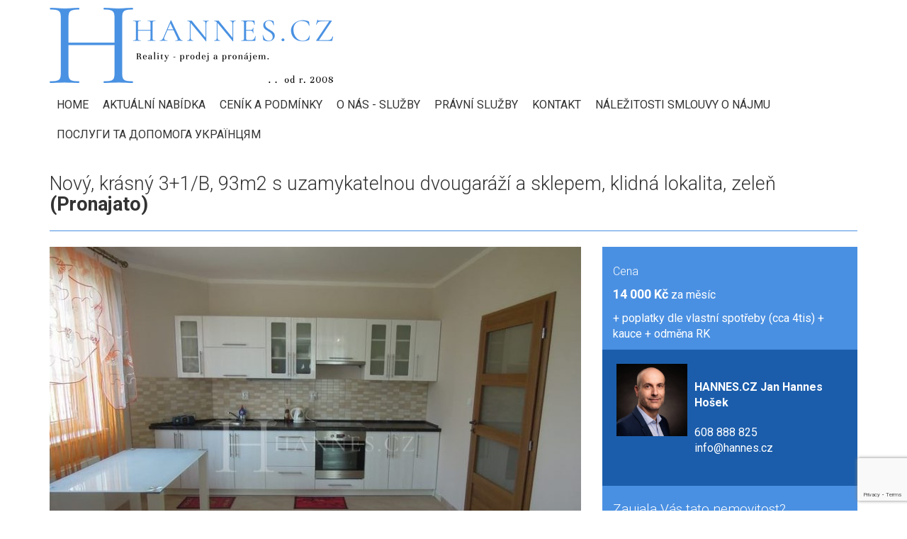

--- FILE ---
content_type: text/html; charset=UTF-8
request_url: https://hannes.cz/detail/novy-krasny-31b-93m2-s-uzamykatelnou-dvougarazi-a-sklepem-klidna-lokalita-zelen/717.htm
body_size: 5454
content:
<!DOCTYPE html>
<html lang="cs">
	<head>
		<meta name="viewport" content="width=device-width, initial-scale=1, maximum-scale=3, user-scalable=yes">
		<title>Nový, krásný 3+1/B, 93m2 s uzamykatelnou dvougaráží a sklepem, klidná lokalita, zeleň | HANNES.CZ</title>
		<meta charset="utf-8">
				<meta name="description" content="Nový, krásný 3+1/B, 93m2 s uzamykatelnou dvougaráží a sklepem, klidná lokalita, zeleň" />		<meta name="author" content="SQUID.CZ">
		<meta name="robots" content="all">
		<!-- <meta http-equiv="X-UA-Compatible" content="IE=edge"> -->
		<link href="/themes/apollo_hannes/img/favicon.png" rel="shortcut icon" type="image/png">
		<link href="/themes/apollo_hannes/css/style.css?d=20200407" rel="stylesheet">
		<script src="/themes/apollo_hannes/js/jquery-3.1.1.min.js" type="text/javascript"></script>
		<script src="/themes/apollo_hannes/js/bootstrap.min.js" type="text/javascript"></script>
		<script src="/themes/apollo_hannes/js/bootstrap-slider.min.js" type="text/javascript"></script>
		<script src="/themes/apollo_hannes/js/app.js?d=20190604" type="text/javascript"></script>
		<script type="text/javascript" src="/themes/apollo_hannes/js/magnific.popup/magnific.popup.min.js"></script>


		<link href="https://fonts.googleapis.com/css?family=Roboto:300,300i,400,400i,700&amp;subset=latin-ext" rel="stylesheet">

		<!-- Global site tag (gtag.js) - Google Analytics -->
		<script async src="https://www.googletagmanager.com/gtag/js?id=UA-152049100-1"></script>
		<script>
			window.dataLayer = window.dataLayer || [];
			function gtag(){dataLayer.push(arguments);}
			gtag('js', new Date());

			gtag('config', 'UA-152049100-1');
		</script>
	</head>
	<body>

		<header>
				<nav class="navbar navbar-default">
					<div class="container">
						<!-- Brand and toggle get grouped for better mobile display -->
						<div class="navbar-header">
							<button type="button" class="navbar-toggle collapsed" data-toggle="collapse" data-target="#main-menu-collapse" aria-expanded="false">
								<span class="sr-only">Navigace</span>
								<span class="icon-bar"></span>
								<span class="icon-bar"></span>
								<span class="icon-bar"></span>
							</button>

							<a class="navbar-brand" href="/">
								<div>
									<img src="/themes/apollo_hannes/img/logo.png" alt="HANNES.CZ">
									<span class="sr-only">HANNES.CZ</span>
								</div>
							</a>
						</div>



						<!-- Collect the nav links, forms, and other content for toggling -->
						<div class="collapse navbar-collapse" id="main-menu-collapse">
							<ul class="nav navbar-nav navbar-right">
<!--								<li><a href="--><!--/"><span class="glyphicon glyphicon-home"></span></a></li>-->
								<li><a href="/"  >HOME</a></li><li><a href="/nemovitosti/"  >Aktuální nabídka</a></li><li><a href="/cenik-a-podminky/"  >Ceník a podmínky</a></li><li><a href="/o-nas-sluzby/"  >O nás - Služby</a></li><li><a href="/advokatka/"  >Právní služby</a></li><li><a href="/kontakt/"  >Kontakt </a></li><li><a href="/smlouva-o-najmu/"  >Náležitosti smlouvy o nájmu</a></li><li><a href="/ua/"  >Послуги та допомога українцям</a></li>							</ul>
						</div><!-- /.navbar-collapse -->
					</div>
				</nav>

		</header>

		<main>
			<div class="container">
	    
<div class="detail">
	<div class="row">
		<div class="col-xs-12">
			<h1>
				Nový, krásný 3+1/B, 93m2 s uzamykatelnou dvougaráží a sklepem, klidná lokalita, zeleň
								<strong>(Pronajato)</strong>							</h1>
		</div>
	</div>
	<div class="splitted">
		<div class="row">
			<div class="col-xs-12 col-md-8">					
									 <div class="main-photo">
					 <img src="/softreal/img/uploads/resized/7175_142731173405280822.jpg/750/562" alt="7175_142731173405280822.jpg"/>
					 <a href="/softreal/img/uploads/big/7175_142731173405280822.jpg" title="Nový, krásný 3+1/B, 93m2 s uzamykatelnou dvougaráží a sklepem, klidná lokalita, zeleň - fotografie 1 / 29" rel="photos" class="fancybox"><span>Zobrazit všechny fotografie</span></a>					 </div>
								
									<a href="/softreal/img/uploads/big/7170_142731173405280822.jpg" title="Nový, krásný 3+1/B, 93m2 s uzamykatelnou dvougaráží a sklepem, klidná lokalita, zeleň - fotografie 2 / 29" class="fancybox" rel="photos" style="display:none">obrázek 1</a>									<a href="/softreal/img/uploads/big/7177_142731173405280822.jpg" title="Nový, krásný 3+1/B, 93m2 s uzamykatelnou dvougaráží a sklepem, klidná lokalita, zeleň - fotografie 3 / 29" class="fancybox" rel="photos" style="display:none">obrázek 2</a>									<a href="/softreal/img/uploads/big/7176_142731173405280822.jpg" title="Nový, krásný 3+1/B, 93m2 s uzamykatelnou dvougaráží a sklepem, klidná lokalita, zeleň - fotografie 4 / 29" class="fancybox" rel="photos" style="display:none">obrázek 3</a>									<a href="/softreal/img/uploads/big/7171_142731173405280822.jpg" title="Nový, krásný 3+1/B, 93m2 s uzamykatelnou dvougaráží a sklepem, klidná lokalita, zeleň - fotografie 5 / 29" class="fancybox" rel="photos" style="display:none">obrázek 4</a>									<a href="/softreal/img/uploads/big/7173_142731173405280822.jpg" title="Nový, krásný 3+1/B, 93m2 s uzamykatelnou dvougaráží a sklepem, klidná lokalita, zeleň - fotografie 6 / 29" class="fancybox" rel="photos" style="display:none">obrázek 5</a>									<a href="/softreal/img/uploads/big/7172_142731173405280822.jpg" title="Nový, krásný 3+1/B, 93m2 s uzamykatelnou dvougaráží a sklepem, klidná lokalita, zeleň - fotografie 7 / 29" class="fancybox" rel="photos" style="display:none">obrázek 6</a>									<a href="/softreal/img/uploads/big/7178_142731173405280822.jpg" title="Nový, krásný 3+1/B, 93m2 s uzamykatelnou dvougaráží a sklepem, klidná lokalita, zeleň - fotografie 8 / 29" class="fancybox" rel="photos" style="display:none">obrázek 7</a>									<a href="/softreal/img/uploads/big/7179_142731173405280822.jpg" title="Nový, krásný 3+1/B, 93m2 s uzamykatelnou dvougaráží a sklepem, klidná lokalita, zeleň - fotografie 9 / 29" class="fancybox" rel="photos" style="display:none">obrázek 8</a>									<a href="/softreal/img/uploads/big/71710_142731173405280822.jpg" title="Nový, krásný 3+1/B, 93m2 s uzamykatelnou dvougaráží a sklepem, klidná lokalita, zeleň - fotografie 10 / 29" class="fancybox" rel="photos" style="display:none">obrázek 9</a>									<a href="/softreal/img/uploads/big/71711_142731173405280822.jpg" title="Nový, krásný 3+1/B, 93m2 s uzamykatelnou dvougaráží a sklepem, klidná lokalita, zeleň - fotografie 11 / 29" class="fancybox" rel="photos" style="display:none">obrázek 10</a>									<a href="/softreal/img/uploads/big/71712_142731173405280822.jpg" title="Nový, krásný 3+1/B, 93m2 s uzamykatelnou dvougaráží a sklepem, klidná lokalita, zeleň - fotografie 12 / 29" class="fancybox" rel="photos" style="display:none">obrázek 11</a>									<a href="/softreal/img/uploads/big/71713_142731173405280822.jpg" title="Nový, krásný 3+1/B, 93m2 s uzamykatelnou dvougaráží a sklepem, klidná lokalita, zeleň - fotografie 13 / 29" class="fancybox" rel="photos" style="display:none">obrázek 12</a>									<a href="/softreal/img/uploads/big/71714_142731173405280822.jpg" title="Nový, krásný 3+1/B, 93m2 s uzamykatelnou dvougaráží a sklepem, klidná lokalita, zeleň - fotografie 14 / 29" class="fancybox" rel="photos" style="display:none">obrázek 13</a>									<a href="/softreal/img/uploads/big/71715_142731173405280822.jpg" title="Nový, krásný 3+1/B, 93m2 s uzamykatelnou dvougaráží a sklepem, klidná lokalita, zeleň - fotografie 15 / 29" class="fancybox" rel="photos" style="display:none">obrázek 14</a>									<a href="/softreal/img/uploads/big/71716_142731173405280822.jpg" title="Nový, krásný 3+1/B, 93m2 s uzamykatelnou dvougaráží a sklepem, klidná lokalita, zeleň - fotografie 16 / 29" class="fancybox" rel="photos" style="display:none">obrázek 15</a>									<a href="/softreal/img/uploads/big/71717_142731173405280822.jpg" title="Nový, krásný 3+1/B, 93m2 s uzamykatelnou dvougaráží a sklepem, klidná lokalita, zeleň - fotografie 17 / 29" class="fancybox" rel="photos" style="display:none">obrázek 16</a>									<a href="/softreal/img/uploads/big/71718_142731173405280822.jpg" title="Nový, krásný 3+1/B, 93m2 s uzamykatelnou dvougaráží a sklepem, klidná lokalita, zeleň - fotografie 18 / 29" class="fancybox" rel="photos" style="display:none">obrázek 17</a>									<a href="/softreal/img/uploads/big/71719_142731173405280822.jpg" title="Nový, krásný 3+1/B, 93m2 s uzamykatelnou dvougaráží a sklepem, klidná lokalita, zeleň - fotografie 19 / 29" class="fancybox" rel="photos" style="display:none">obrázek 18</a>									<a href="/softreal/img/uploads/big/71720_142731173405280822.jpg" title="Nový, krásný 3+1/B, 93m2 s uzamykatelnou dvougaráží a sklepem, klidná lokalita, zeleň - fotografie 20 / 29" class="fancybox" rel="photos" style="display:none">obrázek 19</a>									<a href="/softreal/img/uploads/big/71721_142731173405280822.jpg" title="Nový, krásný 3+1/B, 93m2 s uzamykatelnou dvougaráží a sklepem, klidná lokalita, zeleň - fotografie 21 / 29" class="fancybox" rel="photos" style="display:none">obrázek 20</a>									<a href="/softreal/img/uploads/big/71722_142731173405280822.jpg" title="Nový, krásný 3+1/B, 93m2 s uzamykatelnou dvougaráží a sklepem, klidná lokalita, zeleň - fotografie 22 / 29" class="fancybox" rel="photos" style="display:none">obrázek 21</a>									<a href="/softreal/img/uploads/big/71723_142731173405280822.jpg" title="Nový, krásný 3+1/B, 93m2 s uzamykatelnou dvougaráží a sklepem, klidná lokalita, zeleň - fotografie 23 / 29" class="fancybox" rel="photos" style="display:none">obrázek 22</a>									<a href="/softreal/img/uploads/big/71724_142731173405280822.jpg" title="Nový, krásný 3+1/B, 93m2 s uzamykatelnou dvougaráží a sklepem, klidná lokalita, zeleň - fotografie 24 / 29" class="fancybox" rel="photos" style="display:none">obrázek 23</a>									<a href="/softreal/img/uploads/big/71725_142731173405280822.jpg" title="Nový, krásný 3+1/B, 93m2 s uzamykatelnou dvougaráží a sklepem, klidná lokalita, zeleň - fotografie 25 / 29" class="fancybox" rel="photos" style="display:none">obrázek 24</a>									<a href="/softreal/img/uploads/big/71726_142731173405280822.jpg" title="Nový, krásný 3+1/B, 93m2 s uzamykatelnou dvougaráží a sklepem, klidná lokalita, zeleň - fotografie 26 / 29" class="fancybox" rel="photos" style="display:none">obrázek 25</a>									<a href="/softreal/img/uploads/big/71727_142731173405280822.jpg" title="Nový, krásný 3+1/B, 93m2 s uzamykatelnou dvougaráží a sklepem, klidná lokalita, zeleň - fotografie 27 / 29" class="fancybox" rel="photos" style="display:none">obrázek 26</a>									<a href="/softreal/img/uploads/big/71728_142731173405280822.jpg" title="Nový, krásný 3+1/B, 93m2 s uzamykatelnou dvougaráží a sklepem, klidná lokalita, zeleň - fotografie 28 / 29" class="fancybox" rel="photos" style="display:none">obrázek 27</a>									<a href="/softreal/img/uploads/big/71729_142731173405280822.jpg" title="Nový, krásný 3+1/B, 93m2 s uzamykatelnou dvougaráží a sklepem, klidná lokalita, zeleň - fotografie 29 / 29" class="fancybox" rel="photos" style="display:none">obrázek 28</a>								<p class="description">
					Exkluzivně Vám zprostředkujeme pronájem velice pěkného, zcela nového bytu kategorie 3+1, o podlahové ploše, s balkónem, uzamykatelnou garáží na 2 auta, sklepem, v zajímavém projektu Viladům - Kbely, v ul. Rackova Zahrada.<br />
<br />
v bytě je dlouhá předsíň s přístupem do kuchyně a obývacího pokoje, který je průchozí do ložnice s balkónem. Z předsíně se také dostanete do pracovny/komory, koupelny s vanou, otopným žebříkem, umyvadlem a přípravou na pračku a na toaletu.<br />
<br />
V bytě je základní nábytek jako na fotografiích.<br />
<br />
K bytu náleží uzamykatelná samostatná dvougaráž s přímým průchodem do domu, dále samostatná sklepní kóje, ke spoluužívání pak kočárkárna, další místnost na uskladnění společných věcí (zahradní nábytek apod.) a místnost se saunou, která je ke spoluužívání pro všechny 4 byty v domě.<br />
<br />
Právě probíhají finální úpravy terénu za domem, kde bude založen trávník a po dohodě s ostatními uživateli domu bude buď celá ke spoluužívání, nebo rozdělena dohodu na části k samostatnému používání.<br />
<br />
V okolí je veškerá občanská vybavenost. <br />
Za 9 minut se autobusem dostanete na metro C - Letňany, za 15 minut autem do centra města. Velkou výhodou je nedaleká vlaková stanice Praha - Kbely. Za 10 minut se dostanete na metro B - Vysočanská, nebo za 18 minut přímým spojem na hlavní nádraží.<br />
<br />
Vzhledem k lokalitě, klidu a souvisejícím výhodám Vám pronájem tohoto bytu velice doporučujeme.<br />
<br />
Pro další informace, nebo prohlídku, nás kontaktujte.				</p>
				
				<h3>Další informace</h3>


				        <table class="table">
							<tr><td class="popis"><strong>Číslo nabídky:</strong></td><td><strong>N717</strong></td></tr>
							<tr><td><strong>Adresa</strong></td><td>
							Praha 19, Rackova zahrada</td></tr>
						</table>

												
				<div class="row">
					<div class="col-xs-12 col-md-6">
						<table class="table table-condensed">
						
																																			<tr><td class="popis"><strong>Dispozice bytu</strong></td><td class="small">3+1</td></tr>														
															<tr>
										<td class="popis"><strong>Typ domu</strong></td>
										<td>Patrový </td>
									</tr>
																	<tr>
										<td class="popis"><strong>Druh stavby</strong></td>
										<td>Cihlová </td>
									</tr>
																	<tr>
										<td class="popis"><strong>Celková plocha</strong></td>
										<td>93 m<sup>2</sup></td>
									</tr>
																	<tr>
										<td class="popis"><strong>Užitná plocha</strong></td>
										<td>93 m<sup>2</sup></td>
									</tr>
																	<tr>
										<td class="popis"><strong>Stav objektu</strong></td>
										<td>Novostavba </td>
									</tr>
																	<tr>
										<td class="popis"><strong>Vlastnictví</strong></td>
										<td>Osobní </td>
									</tr>
																	<tr>
										<td class="popis"><strong>Číslo podlaží</strong></td>
										<td>2 </td>
									</tr>
																	<tr>
										<td class="popis"><strong>Počet podlaží</strong></td>
										<td>3 </td>
									</tr>
																	<tr>
										<td class="popis"><strong>Počet podlaží pod zemí</strong></td>
										<td>1 </td>
									</tr>
																	<tr>
										<td class="popis"><strong>Vlastní pozemek</strong></td>
										<td>30 m<sup>2</sup></td>
									</tr>
																	<tr>
										<td class="popis"><strong>Umístění objektu</strong></td>
										<td>Klidná část obce </td>
									</tr>
																	<tr>
										<td class="popis"><strong>Popis vybavení</strong></td>
										<td>viz text inzerce a fotografie </td>
									</tr>
														
													</table>

					</div>
					
					<div class="col-xs-12 col-md-6">
						<table class="table table-nobordered table-condensed">
													<tr>
								<td class="popis"><strong>Telekomunikace</strong></td>
								<td> Telefon,  Internet</td>
							</tr>
													<tr>
								<td class="popis"><strong>Inženýrské sítě</strong></td>
								<td> Elektřina,  Kanalizace,  Plyn,  Vodovod</td>
							</tr>
													<tr>
								<td class="popis"><strong>Topení</strong></td>
								<td> Lokální: plynové</td>
							</tr>
													<tr>
								<td class="popis"><strong>Doprava</strong></td>
								<td> Autobus,  Dálnice,  Vlak,  Silnice,  MHD</td>
							</tr>
													<tr>
								<td class="popis"><strong>Elektřina</strong></td>
								<td> 230V</td>
							</tr>
													<tr>
								<td class="popis"><strong>Voda</strong></td>
								<td> Dálkový vodovod</td>
							</tr>
													<tr>
								<td class="popis"><strong>Plyn</strong></td>
								<td> Plynovod</td>
							</tr>
													<tr>
								<td class="popis"><strong>Vybavenost</strong></td>
								<td> Supermarket,  Škola,  Školka,  Zdravotnická zařízení,  Pošta,  Síť obchodů a služeb</td>
							</tr>
													<tr>
								<td class="popis"><strong>Parkování</strong></td>
								<td>ANO</td>
							</tr>
												</table>
					</div>
				</div>
				
			</div>
			<div class="col-xs-12 col-md-4">
				<div class="pricebox">

					<h5>Cena</h5>
					<p>
						<strong class="price">14 000 Kč</strong>
						 za měsíc					</p>
											<p>
							+ poplatky dle vlastní spotřeby (cca 4tis) + kauce + odměna RK						</p>
					
											<div class="contact">
							<table class="table table-condensed table-noborder">
								<tr>
									<td rowspan="4">
										<img src="/softreal/img/users/1653824985.jpg" alt="" />									</td>
								</tr>
								<tr>
									<td><br/><strong>HANNES.CZ Jan Hannes Hošek</strong></td>
								</tr>
								<tr>
									<td style="font-size: 0.9em"></td>
								</tr>
								<tr>
									<td>
										<a href="tel:608888825">608 888 825</a><br />
									<a href="mailto:info@hannes.cz?subject=Dotaz%20z%20webu%20-%20nabidka%20N717" title="Pošlete e-mailem dotaz našemu makléři">info@hannes.cz</a></td>
								</tr>
							</table>
						</div>
						
						
														
						    						    <h3 class="print_hide">Zaujala Vás tato nemovitost?</h3>
						    							<div class="formular print_hide">
								<a name="info_form"></a>
								<form action="?#info_form" method="post" class="form">
									
									<div class="form-group">
										<input class="form-control" type="text" name="data[name]" placeholder="Jméno" id="jmeno" value=""/>
									</div>
									<div class="form-group">
										<input class="form-control" type="email" name="data[email]" placeholder="E-mail" id="email" value=""/>
									</div>
									<div class="form-group">
										<input class="form-control" type="text" name="data[phone]" placeholder="Telefon" id="phone" value=""/>
									</div>
									<div class="form-group">
										<textarea class="form-control" id="dotaz" placeholder="Dotaz" rows="2" cols="40" name="data[message]"></textarea>
									</div>

												<script src="https://www.google.com/recaptcha/api.js?render=6LcAXLoZAAAAAOvDKLsAQpamJPaLO0xsIXpszhUk"></script>
			<input type="hidden" name="recaptcha_v3" id="RecaptchaField1">
	<script type="text/javascript">
		function setrRecaptcha1() {
			const recaptchaField = document.getElementById('RecaptchaField1');
			const form = recaptchaField.closest('form');
			form.addEventListener('submit', function(e) {
				if(!recaptchaField.value) {
					e.preventDefault();
					grecaptcha.ready(function() {
						grecaptcha.execute('6LcAXLoZAAAAAOvDKLsAQpamJPaLO0xsIXpszhUk', {action: 'submit'}).then(function(token) {
							recaptchaField.value = token;
							form.submit();
						});
					});
				}
			});
		}
		if (typeof docReady === "function") {
			docReady(setrRecaptcha1);
		} else if (typeof $ === "function") {
			$(setrRecaptcha1);
		} else {
			document.addEventListener("DOMContentLoaded", setrRecaptcha1);
		}
	</script>
	

									<div class="form-group">
																			</div>
									
									<div class="form-group">
										<input id="odeslat" class="btn btn-default" type="submit" value="Odeslat" />
									</div>
	
								</form>
								<div class="clear"></div>
							</div>
						
										
				</div>
			</div>
		</div>
	</div>
	
		<p class="social_share_facebook">
			<script type="text/javascript">
				function fbs_click() {u=location.href;t=document.title;window.open('http://www.facebook.com/sharer.php?u='+encodeURIComponent(u)+'&amp;t='+encodeURIComponent(t),'sharer','toolbar=0,status=0,width=626,height=436');return false;}
			</script><style type="text/css"> html .fb_share_link { padding:2px 0 0 20px; height:16px; background:url(https://facebook.com/images/share/facebook_share_icon.gif) no-repeat top left; }</style><a rel="nofollow" href="http://www.facebook.com/share.php?u=<;url>" onclick="return fbs_click()" target="_blank" class="fb_share_link print_hide">Ukažte tuto nabídku svým přátelům na Facebooku</a>
		</p>
		
		<div id="googleMap" style="height: 240px;"></div>
		<!-- JS pro nacteni mapy -->
		<script type="text/javascript" src="//maps.googleapis.com/maps/api/js?key=AIzaSyA4arFYgOhRDmeBqaCDybDJ7qE3IFiy5ls"></script>
		<script type="text/javascript">// <![CDATA[
		function initialize()
		{
							  latlng = new google.maps.LatLng(50.1389054, 14.5517831);

				  var myOptions = {
					zoom: 16,
					center: latlng,
					mapTypeId: google.maps.MapTypeId.ROADMAP
				  };
				  var map = new google.maps.Map(document.getElementById("googleMap"), myOptions);
				  //pridame marker
				  var marker = new google.maps.Marker({
					  map: map, 
					  position: latlng
				  });
					}
		google.maps.event.addDomListener(window, 'load', initialize);
		// ]]></script>
</div>


</div>		</main>

		<footer>
			<div class="container">
				<div class="row">
					<div class="col-xs-12 col-md-4 footer-phone text-center">
						<span class="glyphicon-container"><span class="glyphicon glyphicon-phone"></span></span> <a href="tel:+420608888825">608 888 825</a>
					</div>
					<div class="col-xs-12 col-md-4 footer-phone text-center">
						<span class="glyphicon-container"><span class="glyphicon glyphicon-envelope"></span></span> <a href="mailto:info@hannes.cz">info@hannes.cz</a>
					</div>
					<div class="col-xs-12 col-md-4 text-center">
						&copy; 2026 <strong>HANNES.CZ</strong> všechna práva vyhrazena
					</div>
				</div>
				<div class="footer-copyright text-center">
					Naše RK využívá realitní program <a href="http://www.softreal.cz">Softreal</a>
				</div>
			</div>
		</footer>


	</body>
</html>

--- FILE ---
content_type: text/html; charset=utf-8
request_url: https://www.google.com/recaptcha/api2/anchor?ar=1&k=6LcAXLoZAAAAAOvDKLsAQpamJPaLO0xsIXpszhUk&co=aHR0cHM6Ly9oYW5uZXMuY3o6NDQz&hl=en&v=N67nZn4AqZkNcbeMu4prBgzg&size=invisible&anchor-ms=20000&execute-ms=30000&cb=d80og7d91juk
body_size: 48775
content:
<!DOCTYPE HTML><html dir="ltr" lang="en"><head><meta http-equiv="Content-Type" content="text/html; charset=UTF-8">
<meta http-equiv="X-UA-Compatible" content="IE=edge">
<title>reCAPTCHA</title>
<style type="text/css">
/* cyrillic-ext */
@font-face {
  font-family: 'Roboto';
  font-style: normal;
  font-weight: 400;
  font-stretch: 100%;
  src: url(//fonts.gstatic.com/s/roboto/v48/KFO7CnqEu92Fr1ME7kSn66aGLdTylUAMa3GUBHMdazTgWw.woff2) format('woff2');
  unicode-range: U+0460-052F, U+1C80-1C8A, U+20B4, U+2DE0-2DFF, U+A640-A69F, U+FE2E-FE2F;
}
/* cyrillic */
@font-face {
  font-family: 'Roboto';
  font-style: normal;
  font-weight: 400;
  font-stretch: 100%;
  src: url(//fonts.gstatic.com/s/roboto/v48/KFO7CnqEu92Fr1ME7kSn66aGLdTylUAMa3iUBHMdazTgWw.woff2) format('woff2');
  unicode-range: U+0301, U+0400-045F, U+0490-0491, U+04B0-04B1, U+2116;
}
/* greek-ext */
@font-face {
  font-family: 'Roboto';
  font-style: normal;
  font-weight: 400;
  font-stretch: 100%;
  src: url(//fonts.gstatic.com/s/roboto/v48/KFO7CnqEu92Fr1ME7kSn66aGLdTylUAMa3CUBHMdazTgWw.woff2) format('woff2');
  unicode-range: U+1F00-1FFF;
}
/* greek */
@font-face {
  font-family: 'Roboto';
  font-style: normal;
  font-weight: 400;
  font-stretch: 100%;
  src: url(//fonts.gstatic.com/s/roboto/v48/KFO7CnqEu92Fr1ME7kSn66aGLdTylUAMa3-UBHMdazTgWw.woff2) format('woff2');
  unicode-range: U+0370-0377, U+037A-037F, U+0384-038A, U+038C, U+038E-03A1, U+03A3-03FF;
}
/* math */
@font-face {
  font-family: 'Roboto';
  font-style: normal;
  font-weight: 400;
  font-stretch: 100%;
  src: url(//fonts.gstatic.com/s/roboto/v48/KFO7CnqEu92Fr1ME7kSn66aGLdTylUAMawCUBHMdazTgWw.woff2) format('woff2');
  unicode-range: U+0302-0303, U+0305, U+0307-0308, U+0310, U+0312, U+0315, U+031A, U+0326-0327, U+032C, U+032F-0330, U+0332-0333, U+0338, U+033A, U+0346, U+034D, U+0391-03A1, U+03A3-03A9, U+03B1-03C9, U+03D1, U+03D5-03D6, U+03F0-03F1, U+03F4-03F5, U+2016-2017, U+2034-2038, U+203C, U+2040, U+2043, U+2047, U+2050, U+2057, U+205F, U+2070-2071, U+2074-208E, U+2090-209C, U+20D0-20DC, U+20E1, U+20E5-20EF, U+2100-2112, U+2114-2115, U+2117-2121, U+2123-214F, U+2190, U+2192, U+2194-21AE, U+21B0-21E5, U+21F1-21F2, U+21F4-2211, U+2213-2214, U+2216-22FF, U+2308-230B, U+2310, U+2319, U+231C-2321, U+2336-237A, U+237C, U+2395, U+239B-23B7, U+23D0, U+23DC-23E1, U+2474-2475, U+25AF, U+25B3, U+25B7, U+25BD, U+25C1, U+25CA, U+25CC, U+25FB, U+266D-266F, U+27C0-27FF, U+2900-2AFF, U+2B0E-2B11, U+2B30-2B4C, U+2BFE, U+3030, U+FF5B, U+FF5D, U+1D400-1D7FF, U+1EE00-1EEFF;
}
/* symbols */
@font-face {
  font-family: 'Roboto';
  font-style: normal;
  font-weight: 400;
  font-stretch: 100%;
  src: url(//fonts.gstatic.com/s/roboto/v48/KFO7CnqEu92Fr1ME7kSn66aGLdTylUAMaxKUBHMdazTgWw.woff2) format('woff2');
  unicode-range: U+0001-000C, U+000E-001F, U+007F-009F, U+20DD-20E0, U+20E2-20E4, U+2150-218F, U+2190, U+2192, U+2194-2199, U+21AF, U+21E6-21F0, U+21F3, U+2218-2219, U+2299, U+22C4-22C6, U+2300-243F, U+2440-244A, U+2460-24FF, U+25A0-27BF, U+2800-28FF, U+2921-2922, U+2981, U+29BF, U+29EB, U+2B00-2BFF, U+4DC0-4DFF, U+FFF9-FFFB, U+10140-1018E, U+10190-1019C, U+101A0, U+101D0-101FD, U+102E0-102FB, U+10E60-10E7E, U+1D2C0-1D2D3, U+1D2E0-1D37F, U+1F000-1F0FF, U+1F100-1F1AD, U+1F1E6-1F1FF, U+1F30D-1F30F, U+1F315, U+1F31C, U+1F31E, U+1F320-1F32C, U+1F336, U+1F378, U+1F37D, U+1F382, U+1F393-1F39F, U+1F3A7-1F3A8, U+1F3AC-1F3AF, U+1F3C2, U+1F3C4-1F3C6, U+1F3CA-1F3CE, U+1F3D4-1F3E0, U+1F3ED, U+1F3F1-1F3F3, U+1F3F5-1F3F7, U+1F408, U+1F415, U+1F41F, U+1F426, U+1F43F, U+1F441-1F442, U+1F444, U+1F446-1F449, U+1F44C-1F44E, U+1F453, U+1F46A, U+1F47D, U+1F4A3, U+1F4B0, U+1F4B3, U+1F4B9, U+1F4BB, U+1F4BF, U+1F4C8-1F4CB, U+1F4D6, U+1F4DA, U+1F4DF, U+1F4E3-1F4E6, U+1F4EA-1F4ED, U+1F4F7, U+1F4F9-1F4FB, U+1F4FD-1F4FE, U+1F503, U+1F507-1F50B, U+1F50D, U+1F512-1F513, U+1F53E-1F54A, U+1F54F-1F5FA, U+1F610, U+1F650-1F67F, U+1F687, U+1F68D, U+1F691, U+1F694, U+1F698, U+1F6AD, U+1F6B2, U+1F6B9-1F6BA, U+1F6BC, U+1F6C6-1F6CF, U+1F6D3-1F6D7, U+1F6E0-1F6EA, U+1F6F0-1F6F3, U+1F6F7-1F6FC, U+1F700-1F7FF, U+1F800-1F80B, U+1F810-1F847, U+1F850-1F859, U+1F860-1F887, U+1F890-1F8AD, U+1F8B0-1F8BB, U+1F8C0-1F8C1, U+1F900-1F90B, U+1F93B, U+1F946, U+1F984, U+1F996, U+1F9E9, U+1FA00-1FA6F, U+1FA70-1FA7C, U+1FA80-1FA89, U+1FA8F-1FAC6, U+1FACE-1FADC, U+1FADF-1FAE9, U+1FAF0-1FAF8, U+1FB00-1FBFF;
}
/* vietnamese */
@font-face {
  font-family: 'Roboto';
  font-style: normal;
  font-weight: 400;
  font-stretch: 100%;
  src: url(//fonts.gstatic.com/s/roboto/v48/KFO7CnqEu92Fr1ME7kSn66aGLdTylUAMa3OUBHMdazTgWw.woff2) format('woff2');
  unicode-range: U+0102-0103, U+0110-0111, U+0128-0129, U+0168-0169, U+01A0-01A1, U+01AF-01B0, U+0300-0301, U+0303-0304, U+0308-0309, U+0323, U+0329, U+1EA0-1EF9, U+20AB;
}
/* latin-ext */
@font-face {
  font-family: 'Roboto';
  font-style: normal;
  font-weight: 400;
  font-stretch: 100%;
  src: url(//fonts.gstatic.com/s/roboto/v48/KFO7CnqEu92Fr1ME7kSn66aGLdTylUAMa3KUBHMdazTgWw.woff2) format('woff2');
  unicode-range: U+0100-02BA, U+02BD-02C5, U+02C7-02CC, U+02CE-02D7, U+02DD-02FF, U+0304, U+0308, U+0329, U+1D00-1DBF, U+1E00-1E9F, U+1EF2-1EFF, U+2020, U+20A0-20AB, U+20AD-20C0, U+2113, U+2C60-2C7F, U+A720-A7FF;
}
/* latin */
@font-face {
  font-family: 'Roboto';
  font-style: normal;
  font-weight: 400;
  font-stretch: 100%;
  src: url(//fonts.gstatic.com/s/roboto/v48/KFO7CnqEu92Fr1ME7kSn66aGLdTylUAMa3yUBHMdazQ.woff2) format('woff2');
  unicode-range: U+0000-00FF, U+0131, U+0152-0153, U+02BB-02BC, U+02C6, U+02DA, U+02DC, U+0304, U+0308, U+0329, U+2000-206F, U+20AC, U+2122, U+2191, U+2193, U+2212, U+2215, U+FEFF, U+FFFD;
}
/* cyrillic-ext */
@font-face {
  font-family: 'Roboto';
  font-style: normal;
  font-weight: 500;
  font-stretch: 100%;
  src: url(//fonts.gstatic.com/s/roboto/v48/KFO7CnqEu92Fr1ME7kSn66aGLdTylUAMa3GUBHMdazTgWw.woff2) format('woff2');
  unicode-range: U+0460-052F, U+1C80-1C8A, U+20B4, U+2DE0-2DFF, U+A640-A69F, U+FE2E-FE2F;
}
/* cyrillic */
@font-face {
  font-family: 'Roboto';
  font-style: normal;
  font-weight: 500;
  font-stretch: 100%;
  src: url(//fonts.gstatic.com/s/roboto/v48/KFO7CnqEu92Fr1ME7kSn66aGLdTylUAMa3iUBHMdazTgWw.woff2) format('woff2');
  unicode-range: U+0301, U+0400-045F, U+0490-0491, U+04B0-04B1, U+2116;
}
/* greek-ext */
@font-face {
  font-family: 'Roboto';
  font-style: normal;
  font-weight: 500;
  font-stretch: 100%;
  src: url(//fonts.gstatic.com/s/roboto/v48/KFO7CnqEu92Fr1ME7kSn66aGLdTylUAMa3CUBHMdazTgWw.woff2) format('woff2');
  unicode-range: U+1F00-1FFF;
}
/* greek */
@font-face {
  font-family: 'Roboto';
  font-style: normal;
  font-weight: 500;
  font-stretch: 100%;
  src: url(//fonts.gstatic.com/s/roboto/v48/KFO7CnqEu92Fr1ME7kSn66aGLdTylUAMa3-UBHMdazTgWw.woff2) format('woff2');
  unicode-range: U+0370-0377, U+037A-037F, U+0384-038A, U+038C, U+038E-03A1, U+03A3-03FF;
}
/* math */
@font-face {
  font-family: 'Roboto';
  font-style: normal;
  font-weight: 500;
  font-stretch: 100%;
  src: url(//fonts.gstatic.com/s/roboto/v48/KFO7CnqEu92Fr1ME7kSn66aGLdTylUAMawCUBHMdazTgWw.woff2) format('woff2');
  unicode-range: U+0302-0303, U+0305, U+0307-0308, U+0310, U+0312, U+0315, U+031A, U+0326-0327, U+032C, U+032F-0330, U+0332-0333, U+0338, U+033A, U+0346, U+034D, U+0391-03A1, U+03A3-03A9, U+03B1-03C9, U+03D1, U+03D5-03D6, U+03F0-03F1, U+03F4-03F5, U+2016-2017, U+2034-2038, U+203C, U+2040, U+2043, U+2047, U+2050, U+2057, U+205F, U+2070-2071, U+2074-208E, U+2090-209C, U+20D0-20DC, U+20E1, U+20E5-20EF, U+2100-2112, U+2114-2115, U+2117-2121, U+2123-214F, U+2190, U+2192, U+2194-21AE, U+21B0-21E5, U+21F1-21F2, U+21F4-2211, U+2213-2214, U+2216-22FF, U+2308-230B, U+2310, U+2319, U+231C-2321, U+2336-237A, U+237C, U+2395, U+239B-23B7, U+23D0, U+23DC-23E1, U+2474-2475, U+25AF, U+25B3, U+25B7, U+25BD, U+25C1, U+25CA, U+25CC, U+25FB, U+266D-266F, U+27C0-27FF, U+2900-2AFF, U+2B0E-2B11, U+2B30-2B4C, U+2BFE, U+3030, U+FF5B, U+FF5D, U+1D400-1D7FF, U+1EE00-1EEFF;
}
/* symbols */
@font-face {
  font-family: 'Roboto';
  font-style: normal;
  font-weight: 500;
  font-stretch: 100%;
  src: url(//fonts.gstatic.com/s/roboto/v48/KFO7CnqEu92Fr1ME7kSn66aGLdTylUAMaxKUBHMdazTgWw.woff2) format('woff2');
  unicode-range: U+0001-000C, U+000E-001F, U+007F-009F, U+20DD-20E0, U+20E2-20E4, U+2150-218F, U+2190, U+2192, U+2194-2199, U+21AF, U+21E6-21F0, U+21F3, U+2218-2219, U+2299, U+22C4-22C6, U+2300-243F, U+2440-244A, U+2460-24FF, U+25A0-27BF, U+2800-28FF, U+2921-2922, U+2981, U+29BF, U+29EB, U+2B00-2BFF, U+4DC0-4DFF, U+FFF9-FFFB, U+10140-1018E, U+10190-1019C, U+101A0, U+101D0-101FD, U+102E0-102FB, U+10E60-10E7E, U+1D2C0-1D2D3, U+1D2E0-1D37F, U+1F000-1F0FF, U+1F100-1F1AD, U+1F1E6-1F1FF, U+1F30D-1F30F, U+1F315, U+1F31C, U+1F31E, U+1F320-1F32C, U+1F336, U+1F378, U+1F37D, U+1F382, U+1F393-1F39F, U+1F3A7-1F3A8, U+1F3AC-1F3AF, U+1F3C2, U+1F3C4-1F3C6, U+1F3CA-1F3CE, U+1F3D4-1F3E0, U+1F3ED, U+1F3F1-1F3F3, U+1F3F5-1F3F7, U+1F408, U+1F415, U+1F41F, U+1F426, U+1F43F, U+1F441-1F442, U+1F444, U+1F446-1F449, U+1F44C-1F44E, U+1F453, U+1F46A, U+1F47D, U+1F4A3, U+1F4B0, U+1F4B3, U+1F4B9, U+1F4BB, U+1F4BF, U+1F4C8-1F4CB, U+1F4D6, U+1F4DA, U+1F4DF, U+1F4E3-1F4E6, U+1F4EA-1F4ED, U+1F4F7, U+1F4F9-1F4FB, U+1F4FD-1F4FE, U+1F503, U+1F507-1F50B, U+1F50D, U+1F512-1F513, U+1F53E-1F54A, U+1F54F-1F5FA, U+1F610, U+1F650-1F67F, U+1F687, U+1F68D, U+1F691, U+1F694, U+1F698, U+1F6AD, U+1F6B2, U+1F6B9-1F6BA, U+1F6BC, U+1F6C6-1F6CF, U+1F6D3-1F6D7, U+1F6E0-1F6EA, U+1F6F0-1F6F3, U+1F6F7-1F6FC, U+1F700-1F7FF, U+1F800-1F80B, U+1F810-1F847, U+1F850-1F859, U+1F860-1F887, U+1F890-1F8AD, U+1F8B0-1F8BB, U+1F8C0-1F8C1, U+1F900-1F90B, U+1F93B, U+1F946, U+1F984, U+1F996, U+1F9E9, U+1FA00-1FA6F, U+1FA70-1FA7C, U+1FA80-1FA89, U+1FA8F-1FAC6, U+1FACE-1FADC, U+1FADF-1FAE9, U+1FAF0-1FAF8, U+1FB00-1FBFF;
}
/* vietnamese */
@font-face {
  font-family: 'Roboto';
  font-style: normal;
  font-weight: 500;
  font-stretch: 100%;
  src: url(//fonts.gstatic.com/s/roboto/v48/KFO7CnqEu92Fr1ME7kSn66aGLdTylUAMa3OUBHMdazTgWw.woff2) format('woff2');
  unicode-range: U+0102-0103, U+0110-0111, U+0128-0129, U+0168-0169, U+01A0-01A1, U+01AF-01B0, U+0300-0301, U+0303-0304, U+0308-0309, U+0323, U+0329, U+1EA0-1EF9, U+20AB;
}
/* latin-ext */
@font-face {
  font-family: 'Roboto';
  font-style: normal;
  font-weight: 500;
  font-stretch: 100%;
  src: url(//fonts.gstatic.com/s/roboto/v48/KFO7CnqEu92Fr1ME7kSn66aGLdTylUAMa3KUBHMdazTgWw.woff2) format('woff2');
  unicode-range: U+0100-02BA, U+02BD-02C5, U+02C7-02CC, U+02CE-02D7, U+02DD-02FF, U+0304, U+0308, U+0329, U+1D00-1DBF, U+1E00-1E9F, U+1EF2-1EFF, U+2020, U+20A0-20AB, U+20AD-20C0, U+2113, U+2C60-2C7F, U+A720-A7FF;
}
/* latin */
@font-face {
  font-family: 'Roboto';
  font-style: normal;
  font-weight: 500;
  font-stretch: 100%;
  src: url(//fonts.gstatic.com/s/roboto/v48/KFO7CnqEu92Fr1ME7kSn66aGLdTylUAMa3yUBHMdazQ.woff2) format('woff2');
  unicode-range: U+0000-00FF, U+0131, U+0152-0153, U+02BB-02BC, U+02C6, U+02DA, U+02DC, U+0304, U+0308, U+0329, U+2000-206F, U+20AC, U+2122, U+2191, U+2193, U+2212, U+2215, U+FEFF, U+FFFD;
}
/* cyrillic-ext */
@font-face {
  font-family: 'Roboto';
  font-style: normal;
  font-weight: 900;
  font-stretch: 100%;
  src: url(//fonts.gstatic.com/s/roboto/v48/KFO7CnqEu92Fr1ME7kSn66aGLdTylUAMa3GUBHMdazTgWw.woff2) format('woff2');
  unicode-range: U+0460-052F, U+1C80-1C8A, U+20B4, U+2DE0-2DFF, U+A640-A69F, U+FE2E-FE2F;
}
/* cyrillic */
@font-face {
  font-family: 'Roboto';
  font-style: normal;
  font-weight: 900;
  font-stretch: 100%;
  src: url(//fonts.gstatic.com/s/roboto/v48/KFO7CnqEu92Fr1ME7kSn66aGLdTylUAMa3iUBHMdazTgWw.woff2) format('woff2');
  unicode-range: U+0301, U+0400-045F, U+0490-0491, U+04B0-04B1, U+2116;
}
/* greek-ext */
@font-face {
  font-family: 'Roboto';
  font-style: normal;
  font-weight: 900;
  font-stretch: 100%;
  src: url(//fonts.gstatic.com/s/roboto/v48/KFO7CnqEu92Fr1ME7kSn66aGLdTylUAMa3CUBHMdazTgWw.woff2) format('woff2');
  unicode-range: U+1F00-1FFF;
}
/* greek */
@font-face {
  font-family: 'Roboto';
  font-style: normal;
  font-weight: 900;
  font-stretch: 100%;
  src: url(//fonts.gstatic.com/s/roboto/v48/KFO7CnqEu92Fr1ME7kSn66aGLdTylUAMa3-UBHMdazTgWw.woff2) format('woff2');
  unicode-range: U+0370-0377, U+037A-037F, U+0384-038A, U+038C, U+038E-03A1, U+03A3-03FF;
}
/* math */
@font-face {
  font-family: 'Roboto';
  font-style: normal;
  font-weight: 900;
  font-stretch: 100%;
  src: url(//fonts.gstatic.com/s/roboto/v48/KFO7CnqEu92Fr1ME7kSn66aGLdTylUAMawCUBHMdazTgWw.woff2) format('woff2');
  unicode-range: U+0302-0303, U+0305, U+0307-0308, U+0310, U+0312, U+0315, U+031A, U+0326-0327, U+032C, U+032F-0330, U+0332-0333, U+0338, U+033A, U+0346, U+034D, U+0391-03A1, U+03A3-03A9, U+03B1-03C9, U+03D1, U+03D5-03D6, U+03F0-03F1, U+03F4-03F5, U+2016-2017, U+2034-2038, U+203C, U+2040, U+2043, U+2047, U+2050, U+2057, U+205F, U+2070-2071, U+2074-208E, U+2090-209C, U+20D0-20DC, U+20E1, U+20E5-20EF, U+2100-2112, U+2114-2115, U+2117-2121, U+2123-214F, U+2190, U+2192, U+2194-21AE, U+21B0-21E5, U+21F1-21F2, U+21F4-2211, U+2213-2214, U+2216-22FF, U+2308-230B, U+2310, U+2319, U+231C-2321, U+2336-237A, U+237C, U+2395, U+239B-23B7, U+23D0, U+23DC-23E1, U+2474-2475, U+25AF, U+25B3, U+25B7, U+25BD, U+25C1, U+25CA, U+25CC, U+25FB, U+266D-266F, U+27C0-27FF, U+2900-2AFF, U+2B0E-2B11, U+2B30-2B4C, U+2BFE, U+3030, U+FF5B, U+FF5D, U+1D400-1D7FF, U+1EE00-1EEFF;
}
/* symbols */
@font-face {
  font-family: 'Roboto';
  font-style: normal;
  font-weight: 900;
  font-stretch: 100%;
  src: url(//fonts.gstatic.com/s/roboto/v48/KFO7CnqEu92Fr1ME7kSn66aGLdTylUAMaxKUBHMdazTgWw.woff2) format('woff2');
  unicode-range: U+0001-000C, U+000E-001F, U+007F-009F, U+20DD-20E0, U+20E2-20E4, U+2150-218F, U+2190, U+2192, U+2194-2199, U+21AF, U+21E6-21F0, U+21F3, U+2218-2219, U+2299, U+22C4-22C6, U+2300-243F, U+2440-244A, U+2460-24FF, U+25A0-27BF, U+2800-28FF, U+2921-2922, U+2981, U+29BF, U+29EB, U+2B00-2BFF, U+4DC0-4DFF, U+FFF9-FFFB, U+10140-1018E, U+10190-1019C, U+101A0, U+101D0-101FD, U+102E0-102FB, U+10E60-10E7E, U+1D2C0-1D2D3, U+1D2E0-1D37F, U+1F000-1F0FF, U+1F100-1F1AD, U+1F1E6-1F1FF, U+1F30D-1F30F, U+1F315, U+1F31C, U+1F31E, U+1F320-1F32C, U+1F336, U+1F378, U+1F37D, U+1F382, U+1F393-1F39F, U+1F3A7-1F3A8, U+1F3AC-1F3AF, U+1F3C2, U+1F3C4-1F3C6, U+1F3CA-1F3CE, U+1F3D4-1F3E0, U+1F3ED, U+1F3F1-1F3F3, U+1F3F5-1F3F7, U+1F408, U+1F415, U+1F41F, U+1F426, U+1F43F, U+1F441-1F442, U+1F444, U+1F446-1F449, U+1F44C-1F44E, U+1F453, U+1F46A, U+1F47D, U+1F4A3, U+1F4B0, U+1F4B3, U+1F4B9, U+1F4BB, U+1F4BF, U+1F4C8-1F4CB, U+1F4D6, U+1F4DA, U+1F4DF, U+1F4E3-1F4E6, U+1F4EA-1F4ED, U+1F4F7, U+1F4F9-1F4FB, U+1F4FD-1F4FE, U+1F503, U+1F507-1F50B, U+1F50D, U+1F512-1F513, U+1F53E-1F54A, U+1F54F-1F5FA, U+1F610, U+1F650-1F67F, U+1F687, U+1F68D, U+1F691, U+1F694, U+1F698, U+1F6AD, U+1F6B2, U+1F6B9-1F6BA, U+1F6BC, U+1F6C6-1F6CF, U+1F6D3-1F6D7, U+1F6E0-1F6EA, U+1F6F0-1F6F3, U+1F6F7-1F6FC, U+1F700-1F7FF, U+1F800-1F80B, U+1F810-1F847, U+1F850-1F859, U+1F860-1F887, U+1F890-1F8AD, U+1F8B0-1F8BB, U+1F8C0-1F8C1, U+1F900-1F90B, U+1F93B, U+1F946, U+1F984, U+1F996, U+1F9E9, U+1FA00-1FA6F, U+1FA70-1FA7C, U+1FA80-1FA89, U+1FA8F-1FAC6, U+1FACE-1FADC, U+1FADF-1FAE9, U+1FAF0-1FAF8, U+1FB00-1FBFF;
}
/* vietnamese */
@font-face {
  font-family: 'Roboto';
  font-style: normal;
  font-weight: 900;
  font-stretch: 100%;
  src: url(//fonts.gstatic.com/s/roboto/v48/KFO7CnqEu92Fr1ME7kSn66aGLdTylUAMa3OUBHMdazTgWw.woff2) format('woff2');
  unicode-range: U+0102-0103, U+0110-0111, U+0128-0129, U+0168-0169, U+01A0-01A1, U+01AF-01B0, U+0300-0301, U+0303-0304, U+0308-0309, U+0323, U+0329, U+1EA0-1EF9, U+20AB;
}
/* latin-ext */
@font-face {
  font-family: 'Roboto';
  font-style: normal;
  font-weight: 900;
  font-stretch: 100%;
  src: url(//fonts.gstatic.com/s/roboto/v48/KFO7CnqEu92Fr1ME7kSn66aGLdTylUAMa3KUBHMdazTgWw.woff2) format('woff2');
  unicode-range: U+0100-02BA, U+02BD-02C5, U+02C7-02CC, U+02CE-02D7, U+02DD-02FF, U+0304, U+0308, U+0329, U+1D00-1DBF, U+1E00-1E9F, U+1EF2-1EFF, U+2020, U+20A0-20AB, U+20AD-20C0, U+2113, U+2C60-2C7F, U+A720-A7FF;
}
/* latin */
@font-face {
  font-family: 'Roboto';
  font-style: normal;
  font-weight: 900;
  font-stretch: 100%;
  src: url(//fonts.gstatic.com/s/roboto/v48/KFO7CnqEu92Fr1ME7kSn66aGLdTylUAMa3yUBHMdazQ.woff2) format('woff2');
  unicode-range: U+0000-00FF, U+0131, U+0152-0153, U+02BB-02BC, U+02C6, U+02DA, U+02DC, U+0304, U+0308, U+0329, U+2000-206F, U+20AC, U+2122, U+2191, U+2193, U+2212, U+2215, U+FEFF, U+FFFD;
}

</style>
<link rel="stylesheet" type="text/css" href="https://www.gstatic.com/recaptcha/releases/N67nZn4AqZkNcbeMu4prBgzg/styles__ltr.css">
<script nonce="9zvQN2W9jBUwx1sFr16fQg" type="text/javascript">window['__recaptcha_api'] = 'https://www.google.com/recaptcha/api2/';</script>
<script type="text/javascript" src="https://www.gstatic.com/recaptcha/releases/N67nZn4AqZkNcbeMu4prBgzg/recaptcha__en.js" nonce="9zvQN2W9jBUwx1sFr16fQg">
      
    </script></head>
<body><div id="rc-anchor-alert" class="rc-anchor-alert"></div>
<input type="hidden" id="recaptcha-token" value="[base64]">
<script type="text/javascript" nonce="9zvQN2W9jBUwx1sFr16fQg">
      recaptcha.anchor.Main.init("[\x22ainput\x22,[\x22bgdata\x22,\x22\x22,\[base64]/[base64]/[base64]/ZyhXLGgpOnEoW04sMjEsbF0sVywwKSxoKSxmYWxzZSxmYWxzZSl9Y2F0Y2goayl7RygzNTgsVyk/[base64]/[base64]/[base64]/[base64]/[base64]/[base64]/[base64]/bmV3IEJbT10oRFswXSk6dz09Mj9uZXcgQltPXShEWzBdLERbMV0pOnc9PTM/bmV3IEJbT10oRFswXSxEWzFdLERbMl0pOnc9PTQ/[base64]/[base64]/[base64]/[base64]/[base64]\\u003d\x22,\[base64]\\u003d\\u003d\x22,\x22e8K5esOvZ8KHTMOUQzBqJsKdfcOVRHZ0w6jCijTComnCiBrCoVDDkVBmw6YkN8OSUHE3wp/[base64]/CmV7DkmvDmcOXWRQYbMKJw4V+w67DslPDocOAE8Kicw7Dpn7DjMK4I8OMJ0kRw6g+YMOVwp46IcOlCDAhwpvCncO2wrpDwqYdUX7Drm4YwrrDjsKiwq7DpsKNwop3ADPCicKCN34GwrnDkMKWPTEIIcONwoHCnhrDsMOFRGQiwp3CosKpBsO6U0DCpcOdw7/DkMKfw5HDu25Yw7lmUCVpw5tFbGMqE13Dm8O1K0XCvlfCi2vDnsObCEPCocK+PhLCmm/Cj0FIPMODwpDCtXDDtXUvAU7DpmfDq8KMwoYTGkYCbMORUMK2wrXCpsOHBAzDmhTDqcOWKcOQwqzDksKHcGDDh2DDjwlywrzCpcOSMMOucwRcY27CsMKgJMOSI8KzE3nCkcK9NsK9eiHDqS/DlsOxAMKwwohfwpPCm8Oww4DDshw3FWnDvVAnwq3CusKYf8KnwoTDiyzCpcKOwozDncK5KXjCj8OWLEg9w4k5DmzCo8OHw4bDq8OLOWZvw7wrw7XDg0Few70wakrCqDJ5w4/DkVHDghHDk8KoXjHDlsO1wrjDnsKhw7w2Tw0zw7ELMMOwc8OUDVDCpMKzwpHCgsO6MMOCwqs5DcO+wpPCu8K6w75UFcKEZsKJTRXCm8OzwqEuwoJnwpvDj2bChMOcw6PCmjLDocKjworDgMKBMsOFdUpCw4HCuQ4oQMKOwo/Dh8K7w4DCssKJdcKFw4HDlsKFCcO7wrjDl8K5wqPDo1QHG0cQw4XCohPCnVAww6YKDyhXwqUvdsOTwoI/wpHDhsK7D8K4FUlse3PCn8OQMQ9gbsK0wqgBH8OOw43DrV4lfcKcA8ONw7bDmwjDvMOlw7dhGcOLw5HDkxJ9wrDCpsO2wrcSKztYTMOebQDCtG4/[base64]/Dkw/ConvCjcKyw6drU1VpM8K4wrjDgFLDt8KWHD3DsnsuwpbCmMOtwpYQwrHCgsOTwq/DtyjDiHoBQX/CgRYjEcKHccOnw6MYaMKkVsOjPXo7w73CjsOufh/[base64]/FsKtQDjCqXjDmjjDvzHCvynDosKnw57DuidRwrc/PsOpwqbCpkvCqcOgWMO9w7zDiSdtXnrDu8OtwoPDg2chGGvDmsKMVMKVw7VRwqrDncKbBUzChnvCuivCk8KEworDjUJFe8OiCcODEsKwwp9SwrnCqzXDs8Okw48/IMKZVcK1W8KlasKiw4h3w4lPwpUqfMOjwqXDrsKpw7N2w7rDo8Odw54NwqUqwosRw7rDm3Fjw6gnw4/Ds8K/wpXCoADCrWfChx7CjBDDrcO8wrHDoMK9wqJoGwIRL2hKb1rCixzDk8Ouw5TDrsKYBcKywq1aAQ3Cpn0EcQnDrnxqTsOTHcKhOwLDlkrDnybCnHvDgi/[base64]/CgxHDvEFmPG4CaV3DpScjJsKrwpfCr3rDmMK9YMOzYcKDw6fDq8KeasK3w6NiwoXDuwfCpsOcU2ETBxU7wrooIgYRw7wswqt7RsKrKMOYwqMQFlTDjD7DtUTCnsOvwplMdjcYwo/Cr8K5LcOgY8K5woDCg8K9ZFZNNA7CtXrDjMKZYcOOTMKNF03DvMO+bMKoT8KDEMK4w6jDowPCu34WZsOEwprCqBXCtSo6wo3Cv8Osw7TDpsOnIHzCvsOJwqYGw7/DqsOaw5LDhhzDiMOdwrnCuy/[base64]/JsKaw6rCn8OjFxoMImnCqcOrD8OSwqE2J8KDBkPDlMOuLsKaAy7CkknCosOUw5bCiE7Cp8KKN8OQw5DCjwUNKB/[base64]/wrrCs1tOwqFXwrAHHBjDiERVJFtOw7zCisOaCcKPKArDh8O/w4Q6w4zDisO5dMKCwoR7w7k0Im8Qw5ZTP3rCmB/Cnw7Do3TDhRvDk3Nqw7zChhvDncO3w6nClgDCgMOSagdTwrxHw48hwovDj8O0UypQwp85wqFhfsKNU8KtfsOuQ0BaUsOzGW7DkcOdUcOuLz0AwqjCn8O3w7vDo8O/L3Vcw7AqGiPDglXDscOaLcK1w7TDmzDDv8OSw6p/w7Q2wqJRwp9tw67CiyhAw40PSQ9Uwp7CrcKCw7PCp8KtwrzCg8KHwpo7YmA+YcKtw6wZQmJYPwJ7GV3DusKswqZbJMOvw5oVR8KwWA7CtTvDsMK3wpXDv0Abw4/Cpg1kNsK8w7vDqmcHNcOCSnPDk8K3w6PCssOkEMOXIsKaw4bCphnDpAB5OjfDjMKUGMKzwrvCiF/DksKzw7pBwrXCrmbCqBLCmMKuSMKAw5BsesOXw6DCksOUw4J/wrfDp2zChy1vTDUgG2Q+RsOLcCHCkiHDs8KQwr3DgMOqwrkBw4XCmDdCwp5ywrnCk8KeSxkXBMK5PsO8RsOMwqPDtcOew7/Ci1fCmBdfOMOfU8KLRcOATsOBw4nDmy4wwqrCvD1hwpcLwrAdw5/DpMKUwobDrWnCjWLDnsO9Fz/ClAXCn8KJByV/w7FKw5DDusKXw6ZuGSXCh8OXBVNVOG0edsOdwptVwqZiCXR4w7hGwo3CiMOAw4bDlMO2wqBlL8Knw6ZZwqvDhMOhw64/YcOPWjHDmsOMw5RcKsKMwrfCj8O0KcOEw7tMw7UOw5RRw4LCnMOcw44qwpfCr2PDjxx4w4/DqkXDqTNhUWPCgX/Dj8OSw6DCt3bCocK2w47CunrDnMOMU8O3w7nCn8ODZj9gwq/DpMOpT1/DvUB4w6jDnC0HwrYoKFnDswROw6oeCinCpQ3Duk/DqV5xEk4LBMOFw41cDsKlKDbDn8OnwrjDg8OWHcOSScKFwonDgx/DpMOoSTcaw4vDqn3Dq8KRKcKIEcOTw6zDssKPGsKVw7jDgsO8bsOTw7/Dr8KRwozCn8OyXDMBw4vDhQfCpcOkw4xHW8Krw41VdcOGAMOEPg3CjMOsAsOUTcOswpwyTsKIwoXDsVV4wo41Kih7IMKpUyrCgFEMFcOtEsO5w6LDqyXDgWXDu0JDw5vCqGcawp/CnBhzJiHDssOpw50EwpN4Zw/[base64]/DhsO6w710w7M3BMOmDg/[base64]/[base64]/[base64]/CpRBcw4bDpEs1dcO2woXDo14BLT0ow67DpsO4YhFtFMKJMsKSw5HDvCnDkMK/aMKWw6NkwpPDtcKTw6bDuELDmF/Dv8Oiw6nColTCsFPCqMKswp0hw514wpVgfj8Nw4fDs8KZw55pwrDDusKqfsOxwo9qKsOJw7hNEXvCpjlWw6RYw58Pw78UwrHCrsObDk3CsWfDjB/ChSbDgMKZwqbDj8OWAMO0IcOCeHxIw6pAw5rCgUDDnMOnCMKnw6xcw67CmzJBEWfDqC3Ck3hqwojDkWgJPznCpsOCTB4Ww4pXUcOaOE/Dq2dRD8O8woxIw4TDqMOAcS/DqcO2wpkoXcOranzDhyYdwphhw7peJmoDwrzDkcOzw4gOE3s8GHvCscOndsKbQMKgwrV3aA85wqAnw6XCqFskw4DDvcKYCcKLB8OTFMOaWk7CnTdnUVHDisKSwp9SIcOgw6jDk8KfYEXCliDDksOLDsKhwpUmwp/CtMOGwoLDncKQJsO+w6rCv0o5e8O5wrrCsMOwGXrDiVAPJ8OhI0Rmw6zDusORUXbCvW12QcOGw75AWFswcijDisOnw5xXTMK+J1vCmX3DnsKLw7oew5EqwqLCvE/DhWJqw6TCnsKbw7lBSMKsDsOJBw3DtcKAEHhOwqJbI08dcU7CmcOmwqAncAxdEsKuwqPCkVPDi8Ocw7h/w4tlwpfDicKIImo0Q8OrJRTCpSnDscOgw61EGl7Cr8K7a2zDvsKJw44Qw6tuwpl6WWjDqMO7acK2f8KEImlFwqzCs2VHPE3DgllhL8O9UxVpwrzCgcK/AzbDnsKfOMK1wp3Ct8Oaa8O2wqkiwpDDg8KzNcOEwo7Ck8KIYcKwL0TCsDDCmRJhVsK9w7/DpcOlw61TwoInLsKWw514Oy7DuB9OLMOiW8K/Vh88w75ofMOCAcKzwqzCvcKiwppRSjDCrcOtwozCohTDrBnCqMOuMMKewofDiXvDrVvDsC7CvkojwqkxYsO2w6DChsO5w4Ycwq3Cr8O5PwhZwrtWX8OFIm5/woN7w6HCp0cDdHPDmWrCjMKrw5gddMOYwr1rw6UKw6rCh8KbFn4EwpfCnjJNVsKmA8O/EsOJwpPDmE8EXMOlwrjCmMO7QURWw7fCqsOJwrluMMONw7XCtRMiQ0PDmT3DqcOfw7Azw4vDvMKZw63Dsz7Dr1nClRbDiMObwoNUw6NLWsKjw7EZYHxue8KmNjR1DcKxw5FDw5HCvFDDmmXCji7CkMKVwrzDvW/DscO9w7nDiVjDpMKtw4XClXkSw7cHw5shw4cacFwbOsKrwrAPwoDDusK9wrfDt8KlPC/CicKaTikaZ8OvacOUWMKVw5l6LMOVw4hTHkLDscOUw7PDhEpSwoDCpXHDmwzCvC4MJmsyw7LCtlHDncKOdsONwq8oBsKKLMOvwrbCvlRDYzc6IsK6wqtZwqpjwqoLw7/Dmh7CiMOdw64qwo/CgUcKw5Esc8OIIFjCo8K2woPDvgzDmsKEwqnCuB1Ywq1IwpYfwpAxw7VDDMOkH2HDnGrCoMOGBnTCsMKvwo3CuMO3USUKw7zDhTZiRzXDsVbDpnALwotzwqzDj8OBWgR6wpBWZsKQFkjDnnZGTMKnwo3DlDDDrcKUwrAeHS/[base64]/Dm8Oow7k+wrfCjGYIPg5Ewq/Cg2QELjJzFDHCqsOUw5U8wrMnw6dKMsKQB8K4w4ABwpEKQ2TDs8O5w7BYwqPClT0swpUGbsKww6LCh8KLZ8K9C1vDvMKBw63DsTt5CVMpwowJFsKSW8K0XQXCj8Ojw5nDlMOhKMOFKHkMFVJgwq3CsiAEw7/CugLCvltpw5zCmsOAw6zDhWjDucKeBxIDFcK2w67DunR7wprDl8OSwqDDmcKeKBHCjUNFKD1zdAzCnW/CmXDDj1s5wrNMw5/DrMO8GXYmw4fCmsO1w5IQZHzDjsKXUcOcS8OcO8KfwrQmAEsnwo1Cw4/DqRzDusKXfsOXwrrDlsONwozDsSheN3RTw4pwG8K/[base64]/Dsm9Kwqp4GsO/IMKZwozDkcOIwodMwp7CihjCkcKEworCuVQAw57CmMK+wrM1wrEiHcO+wowvJcOADEs1wpDCv8K1w4BNwqlNwrbCjcOHZ8OJDsOkOMKgAsKRw7NqKUrDpVPDsMO+wpIPcMO6U8K4CQjDm8KYwr48w4jCnTfDsVvCqMKew5hLw6FVHsKOwr/CjcO8BcKCfcKpw7HDuEY7w6lMfRF2wrQdw4QswrspYAw3wprCuCA2VsKLwqtDw4nClSfCmxEtU0DDnUnCusObwrBtwqXCjxHCtcObwpjClsOrag90woDCq8O3e8OXw6fDukzCp13CtcOOw7fDkMKYa3/[base64]/Ck8OMXwDDvMK6w5lZwpFfwqfDvMOQRj18d8K7dF/Dp1pjA8OCMhTDs8OVwqlIR27CpR7CqWjClkrDtzMowo5Uw5DCjlvCohVJScOfeCYaw6DCrsKQalLCmDnCnMORw7pcwpwQw7NbdAnCh2bCuMKCw6pOwqkPQ04NwpIyOMOdTcOTMMOKwoEzw6rDqR5jwovDjcKRVT3CssKow7tYwrvCnsKkAMOJXkTCpgrDkiLCjUjCth/DuWtJwqkVwoTDusO4wrt6wqo/JMOFNTdQw4/CkMOpw5nDkDRWw5w1w4fCtMOqw6VcaB/CmMKVSsOmw7MJw4TCssKlOMKfMn9nw4QfDE8nwoDDnWXDvhfCnMOvwrUVd1/CscOaFMOmwqFACH/Dv8KDM8KNw5rDo8OyXcKDHiIMTMOkdDIQwpHCqsKMDsOhw4kfIsKUBkwgTG9rwqZcTcKXw7zCmlbCq3vCu0pYw7nCs8OTw5fCjMOMbsK+ST4kwrAaw4wIf8KQw7ZqAChmw51sY3czHMOUwpfCl8OnecKUwqnDrA/Dkj7CkifChBV3TsOAw7kfwp8pw5YvwoJ5w7bCkQ7DiUZxAw9pbDjCi8OrHsKRYkHCrMO0w75nLRwbVsO9wopDMnQswrsxAcKywp8/LgnCpEfDrsKcw4hub8KeFMOlw4TCt8OGwoExFMOFd8Kxb8KUw5srW8OYNScmUsKYEwvDlcOAw5NAH8ODET7DkcKtworDssKAwp17IX1aVUs0w5rCpCAgw5olOV3DtD/CmcK7DMOCwonDryIdPxvCukbCl0PDlcOKS8KTw5DDgGPCrjfDucO/[base64]/CncKfeQ4eKcOgAjsQwqIpX1UBCnsvVRlYScOmcsKVcsO6HlrCvlHDkShdwqZeCTsEwp/Cq8KSw4/[base64]/ClcK5KMK3wqlbw40BDMOTCAXCsMKlIcKVIRduwpXCqcOKKcK6w6kawoRvdAdew6zDlncKNsObHcKvd18fw44Lw73CkMOhJcOsw7hDPcOJGcKCR2VIwo/[base64]/Dq0RrUMO2w4TDnMOQBMKMw7tHwqh3wplUw55hBQlVwo/DscKvCC/CuU1ZdMOvOsKsNsK+w4kfOULDg8OJw4TCu8Kgw7nCoBXCsTHDnzfDuWzCgh/Ch8OWwpLCsWXCnmpUasKPwrDCjhnCqmfDsEY5wrAkwr7DvsK2w7nDrSUkasOsw7XDh8KWecObwoHDlsKEw5TCqjlTw5MXwpxjw6NFwqbCrzJlw7d1HAPDncOrDy/DrVrDvsOYEMOGwpZtw5gXZMOZw57Dq8KWEEjCuWQyAj7CkRBUwrJhw4vCg218C1TChBsbOsO4ED53w5sMIzwrw6LDl8KKHhZ6woFpw5p/w54bZMK0c8O1wofCicKhwr/DssOOw51Xw5zCuEd0w7rDgGfCtcOTLSPChHLCrcOyL8OpByQYw4s6w5VSJUjDkwR6wrZMw6R5D3IIaMOrDMOLScOAHsO8w6Ngw43Cv8O/[base64]/UsO/w5slw53Cvm/DgUnCpSfDuVfCkQ/Dj8KXU8KORwwaw4InLzIjw64tw7kCC8K2bS0mMwYwGBJUwrjCvUTCjCHCucO6wqI6wr0Bwq/DncKDw6cvF8OswrrDtsKUNhfCg3bDjcKewpIQw7Mhw7QxLGTCi2QRw5FNejfDqMKqQcOOVT/DqFYyOMOSwqQ7b1IvMMOew4TCu30xwpTDv8OZw4/DnsOvAx9EScKSwqbDuMO1BSXCtcOMw4LCtgzCicOZwpHCucKRwrJndBLClMKZU8OaZjnCv8KXwqHDlToKwpLCkgw4wo7CtCc7woXCucO3w7Fdw5IgwoTDmMKof8Onwp3DlClKw58owpFNw4PDt8Krw64Uw6JOMcOuIX/DuV/DpcO+wqE6w78Vw6w2w4kKRwVaUMKWGcKDwoIcEUXCrQXDgcOQQ1EeIMKVO1lWw4t2w7vDvcO1wpHCncKzL8KEScOMFVLDgcKqeMK2w7/Cq8OkKcONwqbCoXTDsVzDmSDDj2lqKcKWRMOwImPCgsKdZGYUw5rCuRXCuFwiw5/Dj8Kpw44RwpPCt8OJEMKWPMK5JsOEw6IdOyLCh25HZ17DoMO8bDoDBsKcw5gwwocjVsO+w7Fhw4h4w6VmYMO6PsKCw71eVC1Qw5tjwoLCrsKvYcOhSBLCtcOIw4F+w5LDksKnd8OWw5XDg8OAwrk9wrTChcO+AUfDiDEswrHDq8OrfyhNVcOGQW/DqMKcwp5Qw4DDvsO4wpI5wpTDu1VSw4NiwpA5wqkYTi/CinvCnz7Clk/CkcKcN3zCvhcSPMKqAhXCuMO2w7IIOkZpXnd5NsKXw6bCo8ONbSrDqSdMSFUtI1nCrzwIWgo0UjsNW8KWPGHDi8OsasKFwovDk8OmXjwmVRTCpcOqXsO1w57Dhk3CpUPDkcKVwqDCgSZcEsKqw6TCih/DgTTCv8KVwoDDrMO8Q3FrFnLDunQFUAAHJsO9wrTCjXxHbhV7RRfDvsKibMO4P8OQMMKLfMO0w7NZaRLCkMO3K2LDk8Ktw5gSGcONw6VMwpHCtTQZwozDhxZrMMOAKcOLIsOKRAXCrH7Dvjx/[base64]/[base64]/Con3CjsKiw5PCmsOYTsOTwrsWwobChMKPHEIpbwQPL8KrwqDCgC/DqknCqSUewqgOwo/DkcOJJcKVHA/DkFk3XcOiwqzCiW9xAFUywo/[base64]/w4MFw70Dw7UFwprDssK5JC3CisOCwpEow4DDt3cAwqBICmQeVGjCj0LCh3c6w44SXsOEIgobw6vCt8OywpLDrDgkJcOZw7AQT0w2wq3CpcKwwrXDgsODw4bCi8Kiw6nDusKeDl1Ewp/CrBh5CjDDpMKWIMOgw6DDlMO5w60Ww4rCu8OvwrrCgMKQXjrCgjFRw5bCp2XCp0zDm8O3w501S8KUdMKrDFLChitIw4nDkcOAwoJ9w7nDvcKxwpnCqW4eNMOVw6bClMKvw5U7WMOmAXjCi8OgDxTDlcKLLMKBWUAgA1Z2w6sTRkxhSsOYQMK/w47CrcKJw7sET8KVRMOkEj5aC8KCw47Dr37Dn0bCqHHChVxVNcKUUMOrw5how7MmwoJkJ2PCt8KcbgXDocKzaMKsw6Fkw6h/LcKKw4fCrMO+wr/DiFbDhMKNw5TDo8KGWUnCjVtsXMO2wpHDjcKRwp5ECgIZexzCrjw+wq/Cj14Lw5PCtMOzw57CisODwrfDn0XCrcKlw6bCuDLCl0bCksOQF1cTw7x6YXnDu8K9w4zDqwTDoUvDpsK+OCBiwosuw7ALEj4heVs0UwAAEMK3JsKgOcKhwofDpHPCucOWwqJtTkEueXvCkC5+w4HCiMK3w5/CpGdVwrLDmhY8w5TDnwhYw5ccTMOZwolResOpw7MeQDUPw7zDu2kpJmkrWcKbw4FodSd9EcKkSRLDvcKlEHLCrsOBPsKcJ0LDp8OIw6MpH8KVw4JQwqjDlkRfwrnCsULDomLCs8Obw4DCmh47V8O2w4NXRjXCmMOtK1Q5wpAjWsOjEjU9YcKnw59BUcO0w4rDvl/[base64]/CgnAkDcOaw642w4/CjHfCr3TCtA4Swq10dHbCkFfDiggWwqXDn8OBcSFQw5tsE2rCr8OHw7/Cnx7DhjjDlDPCr8OwwpBOw6IKw7bCrm/Cv8KpeMKTwoMmaGhuw5AUwrkPWnhRRcKgw5dEwr7DghQlw5rCi3PCnU/CpkFNwrPCiMKCw4HCtjE0wrFIw5FFScOFwr/CvMKBwpLCv8K6L0UOwp7DocKtN23CkcOnw60Kwr3DrsKew4MVLVHDrMOSJA/CqcOTwoB+dUthw71NY8Obw4LCpsKPGR4Iw4kXXsO/[base64]/w6hJw6s3w6LDohJ4FsO4woXCkFEWw4TCjmzCisK7ClnChMO+EWR0ZEUlGcKOwrfDh1bCi8OIw5HDllHDhsOqSgPDvyxRwqd9w5J3woTDlMKwwqYTXsKlagjCgBfCiBHClDDDiFpxw6/[base64]/w7rCjQpEAcO4w67Dv3x+JcOZYcOyLDrCmMKEcB7Ct8Kew7MVwo8hBz/CucK7wqUyR8O8woMEbcOXV8OAIcOuPwINw45fwrFgw5vDlU/DtAvCssOtwr7Cg8KcPsKvw4HCoCvDusOmR8O5fxIXTi4JPMKuwoLChVwIw7HCmQjCqQjCmgNHwrfDqcKUwrduPHMVw4XCiEPDuMKPO14Sw41dbcK9w4ctwrBRw6nDjEPDpBJYw4YXwrlOw4PChcOkw7LDq8KAw6F6McKQw6XDgn/CnsOOSwHCvHHCtMK+Pg7CjMKFXUTCmcO/wr0/CnQywoHDuTI6XcO0csOXwobCuw3DicK4QMKzwqfDngxaCAjCnzbCvMKEwq1Uwr3ChMOww6HDrjvDmcKaw7/[base64]/[base64]/[base64]/Di3jDohVpw4Q7MTzDnRsIB8OKwpbDklhbw5HCj8OdXGwUw7LCr8OYw7nDtMOsfjd6wrILwqjChT0PTjrDuz/CocOTwqTCnEZWLsKDLcKRwo3DlX3DqQHDvMKdfV0vw4k/DX3DtMOnbMOPw4nDqmTCvsKuw4YyYXw5wp/Cm8O4wo8xw7XDt2XCliHDgmsPw4TDl8KHw7nDqsKUw4HCpw4wwrJtWMK5d1rChWbCvFE0woMoLWQcCMKpwqpHG2U7YHjCjAHCqcKOAsK2YUjCrScQw7FGw6XCnVcQw5MhfgXCr8KWwqpQw5XCuMOlRXw3wojDoMKmw5ZaD8OSw5YDw4bDqsOxw6s/w7gNwoHCj8O/fFzCkDDDrcK9Zxhgw4J5AmzCr8KvLcKJwpR9w5VEwrrDocKWw5RSwovCvsODw6nCh3B4VFbChMKUwq/CtHduw4dvwqrClkNYwrrCsFHCoMKTwrZ4w4/DlsOhwrwSUsOvLcOZwqLDgMKdwqVxVVQ4w7QHw6DCpAbCqzgtZQAROl7CmcKld8KfwolRAcOLVcKxCRB5esKqBAgVwq8/w7A2WMKdV8OUwqfCo3rCnQwyG8KjwoDDtx0bfMKQD8O3KGY6w7DDgMOUL0bCvcKhw60hQhnDq8Kxw59bCMO/SRfDngNXwrYpw4DDqcOIBsOZwpTCiMKdwqbChFJ4w6vCqsKWDGvDt8Ojw5YhdcK/SWg7KsKeB8OSw7vDk3MzGsOxb8O6w6nDhADDhMO4ecOXZiXCrMKlZMKxw5UbQAQrdsKBH8O2w7nCtcKDwpZvMsKFK8OHwqJpw7/[base64]/DhwcufsOwIktVDcO2w4MKQcOdW8OXJ2zCu2hqAMK2SCPDhMOfIRfCgMOEw5HDm8KMMsO+woHDmkrCh8Onw6DDjSfDqUvCk8OeSMKCw4Y4FER/wqIpJ0Yww5XCmcKKw7rDk8KFwp/[base64]/CjBzDlBLCnAxYwoXDjcKswr/CtcO4wqUCT8OIXsOMVcK5ShLCpcKfNHk6wqjCgTlBwp4ufDwoEWQyw5DCsMOawrbDmsK9woREw7s2PhoLwoY7bEjCt8Kdw4nDpcKaw5HDiivDiF82w6/CtcOwF8OoZlPDmhDDghLClsK1b11TVmfCkQfDocKrwp42eShtw6HCmRsDcHzCr2bDuC8ITQjDmsKJTsONaj8UwrhFP8Kcw4MYaG0Yd8Ohw7rCtcKzOVdjw4rDq8O0NFQYCsOAV8KbLAfCjVg/[base64]/w4lnEzRlwr9nw7UVb8OnC8Kqwpl/ScOAw4HCucO+BhlCw4hTw4HDljxnw5LDucKAAxHDo8OFw7MEHMKuT8K9wrvClsOWIsOjYxp7wqwmCMOLdsKbw4TDuzs+wqRHPWUawofCt8OEJMKmwrFbw4PCtsOrw5zCjgFBbMKeTsOwfRTDsB/CmMO2wozDm8KrwpjDtsOuK3BiwpAkaC5mGcOsXC3DhsOLa8KEEcKNw77CskTDvyoKwoh0w7RKwpzDt0RyTcOLwrrDpghOw6ZpQ8KtwqbCg8Kjw41xDMOiMjZvwqPDrMKgU8K7a8KPOMKpw58uw6HDjSQHw5BwUSwww5XDhcOGwofCnmNsf8OZw4/DhcKDfcODN8KKWiYfw4RUwpzCpMKkw4bCksOYPsOswrtjwosJY8OZwpjCiWxGYsOFPsOJwpNhK1PDgVDCunbDgFLDiMKRw7V+w4/[base64]/Dmy7DszfDimbDtiDDjsOQw4EHAknChEw5BsOjwqoSwozDtcOuwoU/w6ZIHsODPcKHwoxHBsOBwoPCuMK1w4hEw5Fswqo3wqlTPMOTwpNXDR/Dsl8vw6jDpQPDgMOTw5QxG1fCgSYdwphqwrtMCcOPd8OHwoorw4FIw6JUwoNsIUzDrTDCniDDrAUiw47DqMOrZsO1w4zDu8K3woDDrMORwqDDqsK3w7LDn8OwCytyeVd/woLCiQhpXMOSPsOGDsKxwpgLwoDDnn9Ywqc/w55YwrJ/OnBww7BUYkcxGcK7e8O7Olsmw6/DssOFw6vDqA8zecOORRnCj8O8CMK+ZA3DvcOBwpg0Z8OFZ8KvwqEgR8O6YsOsw5Yxw5Zewp3DksOgwrzCkjTDs8KKw6pJPMKrFMKDZ8KPY3rDnsO8aABSbis/[base64]/DkMKIQcOKHTrCm8O9woPDkSzClMKsNQzCtcOIQXkWwrQ0w67DimvDl2/Dk8Kxw6cRB0bDqWDDssK/a8OnVsOubMOrYjLDt0BHwrRkTMOzMR19dypGwo3CncKCM07DssO/w7nDuMObQX8RWzbDv8OwQ8KCQjEHWWQEwrzDm0ZWwrXCucO/BQIew7bCmcKVw7lVw7EPw6vChmRvwrEwLG8Vw6fCv8K7w5bCtG3DlExxfMOie8OnwrTDq8Kww5oXLiZ3IF5OTcOPVcOUbcOkBEfCgcKHZsK7I8KRwpbDghTDgj0qbWEfw4/DrcOlPiLCqsKkBG7CusKnTS3DlybDhHfDuyrCo8Kkw40Kw6TCjFRLW03DqsOYVsKPwrNAdHrCl8KYETtZwq97PiI0JEA8w73DrMO+woRXwp/Cn8OfOcO0BsK8CnbDjcOhIsOSRMOFw5x9BT7Ct8OOR8OfecKUw7FJLiwlwr3DiG5wJcOow7DCi8KdwrZMwrHDgQlhHBtKL8KofsKbw44fw4BhWsKhdEx8wp/Dj3rDqGfChMKPw6jCiMOfwoMDw4B7K8OSw6zCrMKIU03CtDBvwonDtk5fw74BW8OQUMKwDioKwqddYcOqwr7CmMKKGcOYecKPwoFEU0fCuMOaAMKDXMOuGF0twpZow5Q+TMOXwonCq8O3wpJxFsK6XTUAw6gXw6DCokfDn8KSw7czwrvDosKzLMK/P8KSclRRw71mchnCiMKdOE0Sw7PCmsKaIcOWCCTDsCjCuxBTasKvT8O6ScOQIsO9Z8OiMMKCw7HCihbDiF7DocKNYl/CnlfCp8OqfMKIwoLDtsOyw7R7w77CgT0NOVrCusKNwpzDtWfDj8K+wrMkN8OsJMOoVMKKw5k0w5jDhEXDsEHCmFHDtQTDvTnDk8OVwosiw5zCvcOMwqBJwp5FwosiwoMBw5vDo8KybjbDrSrCgwzCqsOgXMOZacK1C8O6acO0RMKmDh5hbB/CgcK+K8OEw7QXbh8tXcO0wqhaf8OkOsOZIMK5wr7DosOPwrwpTsOLFxrCjT3DhUzCqELCpUFcwoMieW4cfMO1wrjDpVvDhjdNw6vClkLCvMOCS8KBwqNbwqrDi8K5wro9worClcK2w5Jxw5pKw5fDlsO4w6/[base64]/CjMOkw4ZnMsK5OA9wGMK6w5AxwrrDhsOmHMKHXSJ6wrvCqjnDs1E+EznDlcOfwqZgw4cNwq7Cg2/[base64]/FExUc8O1wonDtnwBw7VdT8Kzw7t1QcKhw5XDhkBNwps/wrN5w4QCwq/[base64]/DjsOyw4TDnGTDjzl4DsO6w7jDtcOZw7Qaw58Qw5jDnUTDuC5bPMOgwr/Dg8KgHhxRXMKQw5gOwo/DtljDvMKCcB1Pw58gwrk7RcKbTQYiZsOFVsKlw5PCrQUuwplKwrjDn0gywq4Yw5PDg8KdecKnw7PDizdAwrtXNm0SwrPCucKcw6DDiMKGUlXDpzvCssKAehlsM2XClsK5LsOadz1WPCIWSnjCvMO5XGUBIH9awp/DqADDjMKLw5pDw4PCo2Q7wqg2wqBjQGzDhcKlFcOowovCh8KCe8OKC8OtPDs5JTFLHzFLwpLCl2zCtmYSZSrDssKQYknDv8KAP0vCrAp/[base64]/Dh8OEwrjDmBNEw6fDpMKyWcKHw4LCuA3DjMO7w47CpsK6wqXCkcOowrvDk1/DjcOyw6FlUD9Bwp3Cv8Ohw4TDrCEeEyLCo0BiTcOhIMO5w57Dt8KjwrBewqpMCsOSegDClGHDgF3ChMK1FsODw5NBYcOKbMOgw6/CscOBFMOmRMKpwrLCj2IrFMKwYW/Cvh/[base64]/CuGRPw5dwZAgAE8KVTMKtEx1DIn1zF8O8wpLDvTfDk8OVw6TChWzCpcKSwrg8RVbCpsKhFsKBI3c1w7FfwpTChsKqwpHCrsKWw5NgScKCw5d7dcOqHQBkZX7DtS/CgmvDgsKtwp/CgcKDwqTCmgdlEsO9QAnDqsKxw6N5Im7DsVrDu33DmMK/wqDDkcOZw4BLJU/[base64]/Cn8KCQcKaIEnCs15Kw69Pw53CiMKVw5nCqcKJQcKKwr5/[base64]/XsOjIsOpXsOeesKvw45+EMOgw6YcwoTDhwpIwq8qMcOrw5c9fhUHwrkzBjPDk2x5w4NnDcOuwqzDtsKDOnN+wr9YDyHCghDDt8Ktw7oyw7tGwpHDuwfCicKRwobCuMOIICtcwqvCoHvDosOsQyjCnsOMIMOkw5jCiDLDisKBV8O2OG/DgG9Owq3CrcKcTcOPwr/Cq8O5w5/DrUkIw4LCrA4Uwr5gwrpLwonCuMO2DX7DiXh1WG8nPDlDHcOgwqYzKMO1w61Cw4/[base64]/DocOqw6LCpAXCvRzCuWPCpsOxUT1GXsK0ZwpDwrEbwpjCkcOgBcKdFMK5AgBWwrTCjU8XMcK+wovCh8KbBsKIw5TDhcO5d3MaJsOZDcOFw7fCh2/Dk8KNdWzDtsOKRinDmsOrezJiwp56w7x/[base64]/DmcOHw5DDp3Ukw6Ynw6XDlH3CsVvDiwXCs3rCosKxwqrDn8KNbURrwok+wpnCkkTCrMKmwp7DnEZRBV/Cu8K5WXIcWMK/RBsMwqjDmSDCt8KhOWrDpcOMdcOUw5jCrsOyw5fDlcKPwrbCimlJwqYjf8Kvw4wewpImwqnClDzDpMOCWzHCsMKVXUrDo8KTW3BQFsOODcKDwovCosONw5PDukM0AQ/DssOmwp9uwozDlGrCl8Kww7HDm8O4wqMQw5rDosKUSw3DmwJ4IzLDuwp9w65EJH3CrCrCv8KSND/DtsKpwpUFMwZyHsOaAcOMw5HCk8KzwoXCo20haknCgsOcNMKBw4x3en3CpcK4wqrDogMTXhPCpsOpU8KAwrfCnz8dwpcGwoTDo8OpeMO8wpzCpV7CmmIkw4rDm09GwrHDnMOswqDDksKqVcOdwp/ChFPCiEnCgW9xw4DDkG/Cg8OKH30hdsO/w5jDq3htIwTDgMOhEcKRwqzDsnfDpcK0DMKHIzlqFsOpccOOPy8qf8KPJ8Kyw4TDnsOewpjDoghew6tYw6DDv8OqJcKQCMKXNcOFBcOKJcKvwrfDl3nCj3HDiHx6O8Kiw4bCncOewo7DvMKiWsOpw4bDuwkZbC7CvgHDoBMNIcK/w5rDkADDi2gQN8Olwr5Rw6dpQALCvWQwZcKywqjCqcOFw6VlW8KeWsKmw5Ncwql8wqrDgMKuwqADSEDCjsO7w4gww4RBBcKld8Okwo/DuQ8rT8OhBsKww5HDq8OeSXxPw4zDhzLCugDCuzZOQ2UzCwTDqcOOPBElwofCjF/ChTbCvsKzw5nDj8OuN2zCojXCrGBNE17DulTCpAjDv8K1DwzCpsKhw7TDiiN+w7FewrHChBzDgMORFMOsw5TDrMK4woLCtAV4w4HDpwVQw7/[base64]/DhcOJKxpOw47DtBPCgDHCkX3Dgw/DrQHCgsK+wpsGTsOcdiBLJcKsXsKcGTJEJBjDkAzDqMOWwofDrCJJwpAlSWJjw6kWwqtSw7rCh2bDiUx/w4dEaW7ClcKLw6nCtMO/[base64]/ajFTw79rXMO6wog7bsKDwrguw57DrVIqesKuRVpnPsOdTmrDkXDCm8O6Zw3DkCkSwpZMXBhCw5PDliHCoVdyP2EEwrXDvwlAwpVawrZhw7pECMK2w7/DhXjDqMOawpvDrMK0w61Ge8KEw6o4w6c/[base64]/DsyjDusO3TAXChcKqMFhCEMOeAcKjJ8OswqUFwqPCmQ97AMKjHMOUL8KcGMO7cT3CpEfCjm/[base64]/XRXDlWvCpm3DnsKpwoTDrMKkJsO4wpwoL8KeaMO+wpPCh0XCvxFCYsKnwroZCXRORUUWFcOte0fDl8Oiw4g/w6l3wrtOFjDCgQvCv8Opw57CnW4Iw4PCvkd6w5/DswvDkwIGHCbClMKsw7TCtcK2woJPw7PDmT/[base64]/DgcO3DSJNw6vDtcKIw7vDlcOJwot8wrnCo8KywrHDsMOJUT17wqU0HsODw4rCiyzDhMOVwrEcw4JPRsObE8KTN3XCvMKVw4DDjhBvMgEew71rYsKZw4fDu8OdJVckw5F0E8KBQ0nDrsOHwpw0LcK4aADDlsOPHcKSKAp/U8OTTiUFOh5swrPDq8ObF8OOwp5AODrCj0/[base64]/DrQjCr8KjwoLDlGLDosOPH8OWW8O7ay8/woVPQmsKw5NPwqvCkMKlwrp/[base64]/CtMOww4XDmirCj8OqPMKWw5UQwrnDnMKHw7p+L8OZFMODw7bClCNxSTPDgDrCrFPCh8KWdMObKjQrw7hVPVzCicKELsOaw4cqwqAAw5k1wqfDicKrw43DuiM/[base64]/Co8OEwrnDlwzDuMOaH1B9MTRdw6vDshrDj8K1LMO7BcOgw7nCscOnDsKvwpnCmlLCmMKEbsOqYhLDvVMFwpRwwplPdMOrwrzCmyslwoxXEDBpw4bCj2/Dm8KMWcOsw7nDljckSn3DlDhITlPDrE93wqIqbsOdwotTbcK4wrY3wrAZQMKlXMKYw7/DucOQwqQdPi/[base64]/CoQrClMKkwpHCmcOSGld/ccKvwpYowoLDhMKjwqHCoGvDjsKAwpgKWcOGwoBpGMKiwrN6GcKuDcKww65+NcOvZ8ODwo7DmyU/w7FlwpgswqYLQ8OXw7xyw40Bw4FWwr/CicOrwqJ1Gn/DicK7w5QMUsKww4tGw7k/w5jDq33DgX0swrzDgcOvw4ZYw5klc8K2Y8Kww5LCnyvCuwHDjyrDrcOre8O1OsOeZMK4EcKfw5hJw6TDusKyw7TCusKHw7rCq8O3ES8Vw5AkQcO8CifDvcK9YFLCpV89VcKxJMKycsKBw6lmw4YBw758wqdjEgZdURfCiCAbwrvDp8O5ZzbDkF/Dv8O0wqo5wrnDsn/CqsO+PsKTIQErDcOMD8KBKTjDkULDm1FGS8Oaw6DDsMKswo/DlRPDlMKlw4nDgmTCtxh1w5ICw5Axwr1Lw57Do8O7w4jDsMOvwrkkWRsAL33CsMOGwqQISMKhEmNNw5Q3w6HCuMKPwp8Gw5l0wrbCksK7w7bCmcOOwo8PJ1HDqmbCiAUqw7gzw7hEw6rDqFtkwq9eFMKpacOBw7/CqAZedsKcEsOTw4Zuw55dw5sqw4bDrgAZwpNnbSNBEcK3b8KHw53CtHhLcsKdPjJgeX9xSUIww4rDuMOsw5ILw5MWeg1Ob8KTw4FTwq8MwojCsSdjw5LCpj4+w7vCoGs7LwNrfSJpPyFMw7ducsOubMOyA0vDnk7Cr8Kzw5cXQB3Dhkohwp/CqMKPwoTDl8Khw5jDqcO/w54sw4rCjxvCs8KpVMOFwq9xw7Bsw6VMLsO4UlPDnTN6w47CgcOaT1HCiwRdwrQtEMKkw7DDkG7DssKZQDfCucOnWWLDqMOXEDPDlhXCtmgIV8Ksw5N9w7TDrD3DsMKzwpjCocObcMODwpc1worDhMO6w4VAwqPCjsOwTMO4wpJNBcO+clt8w7/Cs8KLwpoAAlHDtUbCrwwYcSFMw7/CvsOjwp7CucKtVMKXw5PDk005FcO4wrdkw53Cn8KTJVXCgsKOw6nCmQ0iw7TComlOwoR/CcO9w6FnJsO9UcKIDsOiJcKOw6/DmhjCi8OFeUIpHGfDnsODYMKPPT8RHgQQw6ZCwrMrVsOBw5sgRyNle8Owd8OTw73DiADCvMOqwp/CmCvDugfDpMK+JMOSwoZXHsKuAcKuZTLDkcOAwpLDh2NVwr7DjsKxAjTDl8KCw5XCmVLDt8KCXUcKwp1vPMOfw5UCw6nDvGPDigIeY8K+wocgPcKmV0bCtAB7w4TCuMObAcKHwqvDnnrCrMOuACzCunrCrcOhDsKdRcO/[base64]/DgcOED8KQKcOiw4Msw690w7AwYGfCkkvChC/Cn8OLD1g2OSbCsm1wwrcnQj3CoMKhPjMfOcKBw4tsw7DDikbDuMKdw7J+w57DjsKuwq1iEsKGw5JTw7XDpcOSXU7DlxbCgMOxw7dEdxbCicONNg7Cn8Ola8KbJgFsbcKHwqLDqMOqPA3DmMODwqcPR0DCssOKIi3CqcOhWx/DtMKgwo5pwr/DlU3Digt+w7slScOxwqFBwq1/LcO+e2kOYilkUcOCFH8ed8Oew6YMVB3Dn0HColRfUTw+w4rCtMK/S8KUw7F/[base64]/w7nCqwzDhzPDvMOgwpzCqAhEw7F9GjvCnDzDscKMwr5yJS8kL0fDhVjCgDTCh8KDW8O3wr3CjCMMwp/[base64]/CgcKhJMKTQCUrw6bDiSHDhlfCgsK/wrPDiAp0acOpwr4GV8KSWgrChVTDsMKKwppnwq3DhnHCosKzamkBw6HDpMO/[base64]/Dn1vDnDrDmkJQdFMEOMOFEsOZwpHCki3DixDCg8O6WVUlecKlbSEjw6YTXy5wwrM7wpbChcKcw6rDt8O1VysMw73Ct8O3wqlBI8KlNCrCpMOhw5o7wpMmUhvDs8O/PRZUKRvDmHLChhwaw4MWwr8pO8OLwppHfsOQwolefsOEw4ElKlMobQJnwq/CuyEOUV7CmWUGIsKNSgkKFEZPXSd+JMOHw4jCpMKIw4Etw7kYT8OoI8ObwqlPwpfDvcOICFIWGC/DpsOVw6JJNsKAwp/DmRVhw77Cp0LCuMKLGcOWw6R8DBAFMC0ewp94ZFHDm8KRHMK1cMKeWcO3wpfDo8O7K00IIkLCqMOASCzCoSDCnFM9w6RaW8Ogw4BzwpnDqUg0w5fDn8KswpBsIcKewo/Ct0HDnMKAwqV9LAJWwo3DkMO1w6DCsjx0\x22],null,[\x22conf\x22,null,\x226LcAXLoZAAAAAOvDKLsAQpamJPaLO0xsIXpszhUk\x22,0,null,null,null,1,[21,125,63,73,95,87,41,43,42,83,102,105,109,121],[7059694,522],0,null,null,null,null,0,null,0,null,700,1,null,0,\[base64]/76lBhnEnQkZnOKMAhmv8xEZ\x22,0,0,null,null,1,null,0,0,null,null,null,0],\x22https://hannes.cz:443\x22,null,[3,1,1],null,null,null,1,3600,[\x22https://www.google.com/intl/en/policies/privacy/\x22,\x22https://www.google.com/intl/en/policies/terms/\x22],\x22HTY0nXHxqi5jYcDwmXfow7ODNm35G84RGzbeFpF6eZo\\u003d\x22,1,0,null,1,1769738984314,0,0,[122,216,52],null,[77,115,60,192,160],\x22RC-P7biL9m6l6VxHw\x22,null,null,null,null,null,\x220dAFcWeA43G2sVpSRow_hIgBUq1RCuVHBC4G-OGtu11ER5MHBVDg9IS6TDDq2J3_KMA1q-i_SRt5z-LHQQrld1BgKCloyvsa3qtQ\x22,1769821784408]");
    </script></body></html>